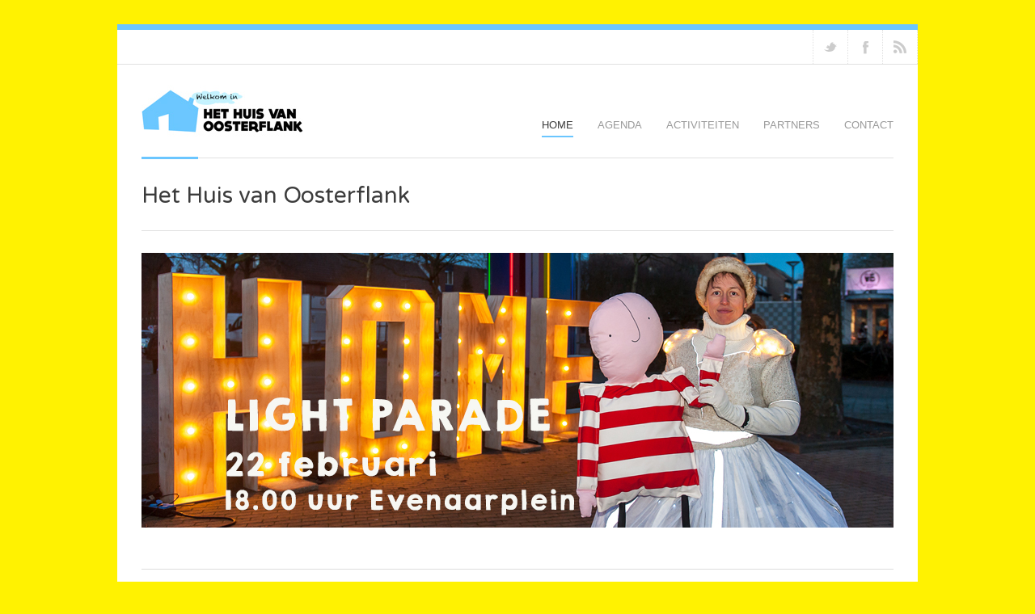

--- FILE ---
content_type: text/html; charset=UTF-8
request_url: http://huisvanoosterflank.nl/
body_size: 9543
content:

<!DOCTYPE html>
<html lang="nl" class="chrome chrome131 html_boxed ">
<head>
<meta charset="UTF-8" />
<meta name="robots" content="index, follow" />
<link rel="icon" href="http://huisvanoosterflank.nl/wp-content/uploads/2016/02/Favicon.ico" type="image/x-icon">


<!-- page title, displayed in your browser bar -->
<title>Huis van Oosterflank | De huiskamer van de buurt in Prins Alexander, Rotterdam</title>

<!-- add feeds, pingback and stuff-->
<link rel="profile" href="http://gmpg.org/xfn/11" />
<link rel="alternate" type="application/rss+xml" title="Huis van Oosterflank RSS2 Feed" href="https://vimeo.com/112843615" />
<link rel="pingback" href="http://huisvanoosterflank.nl/xmlrpc.php" />


<!-- add css stylesheets -->
<link rel="stylesheet" type="text/css" media="all" href="http://huisvanoosterflank.nl/wp-content/themes/angular_child/style.css" />
<link rel="stylesheet" href="http://huisvanoosterflank.nl/wp-content/themes/angular/css/grid.css" type="text/css" media="screen"/>
<link rel="stylesheet" href="http://huisvanoosterflank.nl/wp-content/themes/angular/css/base.css" type="text/css" media="screen"/>
<link rel="stylesheet" href="http://huisvanoosterflank.nl/wp-content/themes/angular/css/layout.css?v=1" type="text/css" media="screen"/>
<link rel="stylesheet" href="http://huisvanoosterflank.nl/wp-content/themes/angular/css/slideshow.css?v=1" type="text/css" media="screen"/>
<link rel="stylesheet" href="http://huisvanoosterflank.nl/wp-content/themes/angular/css/shortcodes.css" type="text/css" media="screen"/>



<link rel="stylesheet" href="http://huisvanoosterflank.nl/wp-content/themes/angular/js/prettyPhoto/css/prettyPhoto.css" type="text/css" media="screen"/>
<link rel="stylesheet" href="http://huisvanoosterflank.nl/wp-content/themes/angular/js/mediaelement/mediaelementplayer.css" type="text/css" media="screen"/>


<!-- mobile setting -->
<meta name="viewport" content="width=device-width, initial-scale=1, maximum-scale=1">


<!-- plugin and theme output with wp_head() -->
<link rel='dns-prefetch' href='//ajax.googleapis.com' />
<link rel='dns-prefetch' href='//s.w.org' />

<!-- google webfont font replacement -->
<link rel='stylesheet' id='avia-google-webfont' href='//fonts.googleapis.com/css?family=Varela+Round' type='text/css' media='all'/> 
<!-- This site is powered by Shareaholic - https://shareaholic.com -->
<script type='text/javascript' data-cfasync='false'>
  //<![CDATA[
    _SHR_SETTINGS = {"endpoints":{"local_recs_url":"http:\/\/huisvanoosterflank.nl\/wp-admin\/admin-ajax.php?action=shareaholic_permalink_related","share_counts_url":"http:\/\/huisvanoosterflank.nl\/wp-admin\/admin-ajax.php?action=shareaholic_share_counts_api"}};
  //]]>
</script>
<script type='text/javascript' data-cfasync='false'
        src='//dsms0mj1bbhn4.cloudfront.net/assets/pub/shareaholic.js'
        data-shr-siteid='f47d71b07448f2093feb28cfc3597473' async='async' >
</script>

<!-- Shareaholic Content Tags -->
<meta name='shareaholic:site_name' content='Huis van Oosterflank' />
<meta name='shareaholic:language' content='nl' />
<meta name='shareaholic:article_visibility' content='private' />
<meta name='shareaholic:site_id' content='f47d71b07448f2093feb28cfc3597473' />
<meta name='shareaholic:wp_version' content='7.8.0.3' />

<!-- Shareaholic Content Tags End -->
		<script type="text/javascript">
			window._wpemojiSettings = {"baseUrl":"https:\/\/s.w.org\/images\/core\/emoji\/2.2.1\/72x72\/","ext":".png","svgUrl":"https:\/\/s.w.org\/images\/core\/emoji\/2.2.1\/svg\/","svgExt":".svg","source":{"concatemoji":"http:\/\/huisvanoosterflank.nl\/wp-includes\/js\/wp-emoji-release.min.js?ver=4.7.5"}};
			!function(a,b,c){function d(a){var b,c,d,e,f=String.fromCharCode;if(!k||!k.fillText)return!1;switch(k.clearRect(0,0,j.width,j.height),k.textBaseline="top",k.font="600 32px Arial",a){case"flag":return k.fillText(f(55356,56826,55356,56819),0,0),!(j.toDataURL().length<3e3)&&(k.clearRect(0,0,j.width,j.height),k.fillText(f(55356,57331,65039,8205,55356,57096),0,0),b=j.toDataURL(),k.clearRect(0,0,j.width,j.height),k.fillText(f(55356,57331,55356,57096),0,0),c=j.toDataURL(),b!==c);case"emoji4":return k.fillText(f(55357,56425,55356,57341,8205,55357,56507),0,0),d=j.toDataURL(),k.clearRect(0,0,j.width,j.height),k.fillText(f(55357,56425,55356,57341,55357,56507),0,0),e=j.toDataURL(),d!==e}return!1}function e(a){var c=b.createElement("script");c.src=a,c.defer=c.type="text/javascript",b.getElementsByTagName("head")[0].appendChild(c)}var f,g,h,i,j=b.createElement("canvas"),k=j.getContext&&j.getContext("2d");for(i=Array("flag","emoji4"),c.supports={everything:!0,everythingExceptFlag:!0},h=0;h<i.length;h++)c.supports[i[h]]=d(i[h]),c.supports.everything=c.supports.everything&&c.supports[i[h]],"flag"!==i[h]&&(c.supports.everythingExceptFlag=c.supports.everythingExceptFlag&&c.supports[i[h]]);c.supports.everythingExceptFlag=c.supports.everythingExceptFlag&&!c.supports.flag,c.DOMReady=!1,c.readyCallback=function(){c.DOMReady=!0},c.supports.everything||(g=function(){c.readyCallback()},b.addEventListener?(b.addEventListener("DOMContentLoaded",g,!1),a.addEventListener("load",g,!1)):(a.attachEvent("onload",g),b.attachEvent("onreadystatechange",function(){"complete"===b.readyState&&c.readyCallback()})),f=c.source||{},f.concatemoji?e(f.concatemoji):f.wpemoji&&f.twemoji&&(e(f.twemoji),e(f.wpemoji)))}(window,document,window._wpemojiSettings);
		</script>
		<style type="text/css">
img.wp-smiley,
img.emoji {
	display: inline !important;
	border: none !important;
	box-shadow: none !important;
	height: 1em !important;
	width: 1em !important;
	margin: 0 .07em !important;
	vertical-align: -0.1em !important;
	background: none !important;
	padding: 0 !important;
}
</style>
<link rel='stylesheet' id='easy-facebook-likebox-plugin-styles-css'  href='http://huisvanoosterflank.nl/wp-content/plugins/easy-facebook-likebox/public/assets/css/public.css?ver=4.3.0' type='text/css' media='all' />
<link rel='stylesheet' id='easy-facebook-likebox-popup-styles-css'  href='http://huisvanoosterflank.nl/wp-content/plugins/easy-facebook-likebox/public/assets/popup/magnific-popup.css?ver=4.3.0' type='text/css' media='all' />
<script type='text/javascript' src='http://ajax.googleapis.com/ajax/libs/jquery/1.8.1/jquery.min.js?ver=1.8.1'></script>
<script type='text/javascript' src='http://huisvanoosterflank.nl/wp-content/themes/angular/js/mediaelement/mediaelement-and-player.min.js?ver=1'></script>
<script type='text/javascript' src='http://huisvanoosterflank.nl/wp-content/themes/angular/js/avia.js?ver=2'></script>
<script type='text/javascript' src='http://huisvanoosterflank.nl/wp-content/plugins/easy-facebook-likebox/public/assets/popup/jquery.magnific-popup.min.js?ver=4.3.0'></script>
<script type='text/javascript' src='http://huisvanoosterflank.nl/wp-content/plugins/easy-facebook-likebox/public/assets/js/jquery.cookie.js?ver=4.3.0'></script>
<script type='text/javascript' src='http://huisvanoosterflank.nl/wp-content/plugins/easy-facebook-likebox/public/assets/js/public.js?ver=4.3.0'></script>
<link rel='https://api.w.org/' href='http://huisvanoosterflank.nl/wp-json/' />
<link rel="EditURI" type="application/rsd+xml" title="RSD" href="http://huisvanoosterflank.nl/xmlrpc.php?rsd" />
<link rel="wlwmanifest" type="application/wlwmanifest+xml" href="http://huisvanoosterflank.nl/wp-includes/wlwmanifest.xml" /> 
<meta name="generator" content="WordPress 4.7.5" />
<script type='text/javascript' data-cfasync='false'>var _mmunch = {'front': false, 'page': false, 'post': false, 'category': false, 'author': false, 'search': false, 'attachment': false, 'tag': false};_mmunch['front'] = true;</script><script data-cfasync="false" src="//a.mailmunch.co/app/v1/site.js" id="mailmunch-script" data-plugin="mc_mm" data-mailmunch-site-id="207366" async></script><link rel="profile" href="http://gmpg.org/xfn/11" />
<link rel="alternate" type="application/rss+xml" title="Huis van Oosterflank RSS2 Feed" href="https://vimeo.com/112843615" />
<link rel="pingback" href="http://huisvanoosterflank.nl/xmlrpc.php" />


<!--
Debugging Info for Theme support: 

Theme: Angular
Version: 2.3
Installed: angular
AviaFramework Version: 2.3
- - - - - - - - - - -
ChildTheme: angular Child
ChildTheme Version: 
ChildTheme Installed: angular

ML:256-PU:22-PLA:6
WP:4.7.5
Updates: enabled
-->


<!-- custom styles set at your backend-->
<style type='text/css' id='dynamic-styles'>
#top .site-fontcolor, html, body, .blog-meta .post-meta-infos a, .blog-meta .post-meta-infos a span{
color:#777777;
}

#top .meta-color, div .meta-color a, .main_menu ul li a, .blog-inner-meta, .blog-inner-meta a, #top .widget ul li a, .minitext, .form-allowed-tags, div .pagination, #comments span, .minitext, .commentmetadata a, .blog-tags, .blog-tags a, .title_container #s, .wp-caption, blockquote:before, blockquote:after, blockquote small, blockquote cite, .hero-text, .js_active .tab, .news-time, .contentSlideControlls a, #js_sort_items a, .text-sep, .template-search a.post-entry .news-excerpt, .borderlist>li, .post_nav, .post_nav a, .quote-content, #top .widget_nav_menu li, .tweet-time, #top .avia_parnter_empty, .avia_socialcount a span, td, #top th.nobg, caption, .page-title{
color:#999999;
}

#top .heading-color, strong, #top .main-color, .main_menu ul:first-child > li.current-menu-item > a, .main_menu ul:first-child > li.current_page_item > a,  #top blockquote p, #top .main_menu .menu li a:hover, h1, h2, h3, h4, h5, h6, .js_active .tab.active_tab, #top #wrap_all .current_page_item>a, .first-quote, div .callout{
color:#3C3C3C;
}

#top .search-result-counter{
color:#acdaf7;
}

#top .site-background, html, body, .comment-reply-link, .main_menu .menu ul li, .title_container #searchsubmit:hover, .isotope .entry-content, .image_overlay_effect, .tagcloud a, .news-thumb, .tweet-thumb a, fieldset, pre, .container_wrap .social_bookmarks li, #info_text_header.minimized{
background-color:#fff201;
}

tr:nth-child(even) td, tr:nth-child(even) th{
background-color:#fff201;
}

#top .on-primary-color, #top .on-primary-color a, .dropcap2, div .button, input[type="submit"], #submit, .info_text_header, .info_text_header a, .info_text_header a:hover, .contentSlideControlls a.activeItem, #top .related_posts .contentSlideControlls a.activeItem, .contentSlideControlls a:hover, #top .related_posts .contentSlideControlls a:hover, #top th, #top th a,  a.button:hover, .callout a, #top .big_button:hover{
color:#fff201;
}

#top .aside-background, div .gravatar img, .slideshow, #top .main_menu .menu li ul a:hover, .related_posts_default_image, div .numeric_controls a, .title_container #searchsubmit, .title_container #s, .tab_content.active_tab_content, .js_active #top  .active_tab, .toggler.activeTitle, .contentSlideControlls a{
background-color:#acdaf7;
}

tr:nth-child(odd) td, tr:nth-child(odd) th{
background-color:#acdaf7;
}

.boxed #wrap_all, #top.boxed .site-background, .boxed .comment-reply-link, .boxed .main_menu .menu ul li, .boxed .title_container #searchsubmit:hover, .boxed .isotope .entry-content, .boxed .image_overlay_effect, .boxed .tagcloud a, .boxed .news-thumb, .boxed fieldset, .boxed pre, .boxed .social_bookmarks li, .boxed #info_text_header.minimized{
background-color:#ffffff;
}

.boxed tr:nth-child(even) td, .boxed tr:nth-child(even) th{
background-color:#ffffff;
}

#top.boxed  .on-primary-color,  #top.boxed .on-primary-color a, .boxed .dropcap2, .boxed div .button,.boxed  input[type="submit"],.boxed  #submit, .boxed .info_text_header,.boxed  .info_text_header a,.boxed  .info_text_header a:hover, .boxed .contentSlideControlls a.activeItem, #top.boxed  .related_posts .contentSlideControlls a.activeItem, .boxed .contentSlideControlls a:hover, #top.boxed  .related_posts .contentSlideControlls a:hover, .boxed th, .boxed .tweet-thumb a, #top.boxed th, #top.boxed th a, .boxed a.button:hover, .boxed .callout a{
color:#ffffff;
}

#top .primary-background, .dropcap2, div .button, input[type="submit"], #submit, .info_text_header, #info_text_header .infotext, .numeric_controls a:hover, .numeric_controls .active_item, .contentSlideControlls a.activeItem, #top th, #top .related_posts .contentSlideControlls a.activeItem, #top .arrow_controls a, #main .content #searchsubmit:hover, .callout a, #info_text_header.minimized:hover{
background-color:#6bc6ff;
}

#top .primary-color, a, #cancel-comment-reply-link, .blog-tags a:hover, .relThumb a:hover strong, .flex_column h1, .flex_column h2, .flex_column h3, .flex_column h4, .flex_column h5, .flex_column h6, #top #wrap_all .tweet-text a, #top #js_sort_items a.active_sort, .callout a:hover{
color:#6bc6ff;
}

#top .primary-border, div .main_menu ul:first-child > li.current-menu-item > a, div .main_menu ul:first-child > li.current_page_item > a, div .button, input[type="submit"], #submit, #top .main_menu .menu ul, .info_text_header{
border-color:#6bc6ff;
}

h1, h2, h3, h4, h5, h6, .hero-text, blockquote, legend, #top .slideshow_caption h1{font-family:'Varela Round', 'HelveticaNeue', 'Helvetica Neue', Helvetica, Arial, sans-serif;}
#top .extralight-border, div #header .container, div .pagination, #top .pagination span, div .pagination a, div .gravatar img, #top div .commentlist ul, div .children .children .says, div .commentlist>.comment, div .input-text, input[type="text"], input[type="password"], input[type="email"], textarea, select, #top .main_menu .menu li, pre, code, div .numeric_controls a, div .pullquote_boxed, div .news-thumb, div .tweet-thumb a, #top .borderlist>li, .post_nav, #top .wp-caption, .slideshow,  .widget a, .widget li, .widget span, .widget div, table, td, tr, th, #footer .container, #socket .container, #top fieldset, #top .social_bookmarks, #top .social_bookmarks li, #info_text_header, .ajax-control a, .inner_column, #top .blog-meta, .inner-entry, .inner_slide{
border-color:#e1e1e1;
}

#top .highlight-background, div .button:hover, input[type="submit"]:hover, #submit:hover, .contentSlideControlls a:hover, #top .related_posts .contentSlideControlls a:hover, #top .caption-slideshow-button:hover, #top .arrow_controls a:hover, #main .content #searchsubmit{
background-color:#5f8eb3;
}

a:hover, #top .widget ul li a:hover, #top .widget ul li .news-link:hover strong, #top #wrap_all .tweet-text a:hover, #js_sort_items a:hover, .ajax_slide a:hover, .ajax-control a:hover{
color:#5f8eb3;
}

#top .caption-slideshow-button:hover{
border-color:#5f8eb3;
}

#footer{
background-color:#ffffff;
}

#top #wrap_all #footer a, #footer h1, #footer h2, #footer h3, #footer h4, #footer h5, #footer h6, #footer strong, #footer .tabcontainer span, #top #footer table, #top #footer table td, #top #footer table caption{
color:#888888;
}

#footer, #footer div, #footer p, #footer span, #top #wrap_all #footer a:hover strong{
color:#A6A6A6;
}

#footer a, #footer div, #footer span, #footer li, #footer ul{
border-color:#E2E2E2;
}

#footer table, #footer td, #footer tr, #footer th #footer img{
border-color:#A6A6A6;
}

#top #footer .tagcloud a, #footer .tab_content.active_tab_content, .js_active #top #footer .active_tab, #footer .news-thumb, #footer .tweet-thumb a{
background-color:#E2E2E2;
}

#footer tr:nth-child(odd) td, #footer tr:nth-child(odd) th{
background-color:#E2E2E2;
}

#socket, #socket a, html.html_stretched{
background-color:#6bc6ff;
}

#socket, #socket a{
color:#ffffff;
}

#top .portfolio-title, .portfolio-sort-container .inner-entry, .ajax_loading, .ajax-control a, .inner_column, .ajax_slide .inner_slide, #top .ajax_slide .slideshow, #top .inner-entry .slideshow, .ajax_slide .entry-content{
background-color:#555555;
}

#top .portfolio-title, #top .portfolio-title a, #top .portfolio-title a:hover, .ajax-control a, .ajax_slide h1, .ajax_slide h2, .ajax_slide h3, .ajax_slide h4, .ajax_slide h5, .ajax_slide h6, .ajax_slide strong, .ajax_slide a{
color:#ffffff;
}

.ajax_slide{
color:#AAAAAA;
}

#top .ajax_slide .extralight-border{
border-color:#6B6B6B;
}

::-moz-selection{
background-color:#6bc6ff;
}

::-webkit-selection{
background-color:#6bc6ff;
}

::selection{
background-color:#6bc6ff;
}

::-moz-selection{
color:#ffffff;
}

::-webkit-selection{
color:#ffffff;
}

::selection{
color:#ffffff;
}

#top .meta-color {
    color: #b8e2fb;
}

</style>

<!-- end custom styles-->



<link rel="stylesheet" href="http://huisvanoosterflank.nl/wp-content/themes/angular/css/custom.css" type="text/css" media="screen"/>

</head>





<body id="top" class="home blog boxed">

	<div id='wrap_all'>

			<!-- ####### HEAD CONTAINER ####### -->

				<div class='color_strip primary-background'></div><div id='social_container' class='container_wrap'><div class='container'><div class="social_container extralight-border"><ul class="social_bookmarks"><li class='twitter'><a href='http://twitter.com/tgPowerboat'>Follow us on Twitter</a></li><li class='facebook'><a href='https://www.facebook.com/Huis-van-Oosterflank-1485920238338117/'>Join our Facebook Group</a></li>	<li class="rss"><a href="https://vimeo.com/112843615">RSS</a></li></ul></div></div></div>
				<div class='container_wrap' id='header'>

						<div class='container'>

						<h1 class='logo'><a href='http://huisvanoosterflank.nl/'><img  src='http://huisvanoosterflank.nl/wp-content/uploads/2016/03/Logo_Huis-van-Oosterflank_200px.jpg' alt='Huis van Oosterflank' /></a></h1><div class='main_menu' data-selectname='Select a page'><div class="menu-main-menu_bovenkant-container"><ul id="menu-main-menu_bovenkant" class="menu"><li id="menu-item-24" class="menu-item menu-item-type-custom menu-item-object-custom current-menu-item current_page_item menu-item-home menu-item-24"><a href="http://huisvanoosterflank.nl/">Home</a></li>
<li id="menu-item-25" class="menu-item menu-item-type-post_type menu-item-object-page menu-item-25"><a href="http://huisvanoosterflank.nl/agenda/">Agenda</a></li>
<li id="menu-item-143" class="menu-item menu-item-type-post_type menu-item-object-page menu-item-143"><a href="http://huisvanoosterflank.nl/activiteiten/">Activiteiten</a></li>
<li id="menu-item-71" class="menu-item menu-item-type-post_type menu-item-object-page menu-item-71"><a href="http://huisvanoosterflank.nl/partners/">Partners</a></li>
<li id="menu-item-48" class="menu-item menu-item-type-post_type menu-item-object-page menu-item-48"><a href="http://huisvanoosterflank.nl/contact/">Contact</a></li>
</ul></div></div>
						<span class="primary-background seperator-addon seperator-bottom"></span>
						</div><!-- end container-->

				</div><!-- end container_wrap-->

			<!-- ####### END HEAD CONTAINER ####### -->

			
		
		<!-- ####### MAIN CONTAINER ####### -->
		<div class='container_wrap fullsize' id='main'>
		
			<div class='container'>

				<div class=' no_padding_title title_container extralight-border'><h1 class="page-title heading-color">Het Huis van Oosterflank</h1><span class="extralight-border seperator-addon seperator-bottom"></span></div>				<div class='template-page content twelve alpha units'>

				
		<div class='post-entry'>
			
			<div class='slideshow_container '>	<ul class='preloading slideshow fade_slider' data-autorotation='true' data-autorotation-timer='5' >		<li  class='featured featured_container1 caption_left caption_left_framed caption_framed' ><a  href='http://huisvanoosterflank.nl/light-parade-2019/'><img src='http://huisvanoosterflank.nl/wp-content/uploads/2016/03/MAL_Slider-lightparade2019.jpg' title='MAL_Slider-lightparade2019' alt='' data-imgh='340' data-imgw='930' /></a></li>		<li data-caption='&lt;h1 style=&#039;color:#ffffff&#039;&gt; &lt;/h1&gt;'  class='featured featured_container3 caption_bottom' ><a  href='http://huisvanoosterflank.nl/index.php/partners/'><img src='http://huisvanoosterflank.nl/wp-content/uploads/2016/03/Slider-homepage-1_Logo-op-wit.jpg' title='Slider-homepage-1_Logo-op-wit' alt='' data-imgh='340' data-imgw='930' /></a></li>		<li  class='featured featured_container5 caption_left caption_left_framed caption_framed' ><a  href='http://huisvanoosterflank.nl/wp-content/uploads/2016/03/websiteSLIDER2018-1.jpg'><img src='http://huisvanoosterflank.nl/wp-content/uploads/2016/03/websiteSLIDER2018-1-930x340.jpg' title='websiteSLIDER2018' alt='' data-imgh='340' data-imgw='930' /></a></li>	</ul></div>
			
			<div class="entry-content">	
				
				<div class='content_slider autoslide_false'> </div>
<hr />
<div class="one_third first flex_column"><p><img class="size-full wp-image-355 alignnone" src="http://huisvanoosterflank.nl/wp-content/uploads/2016/03/Logo_Huisje-klein.jpg" alt="Huisje" width="30" height="22" /> Het Huis van Oosterflank is een initiatief van <span class="style">Theatergroep Powerboat </span>voor, door en met bewoners van de wijk <span class="style_1">Oosterflank</span> in Prins Alexander, Rotterdam.</p>
</div>
<div class="one_third  flex_column"><p>Samen versterken we het <span class="style_1">thuisgevoel</span>, zoeken we elkaar op, ondersteunen we <span class="style_1">ideeën en wensen</span> en maken we de <span class="style_1">openbare ruimte </span>spannender en bijzonderder.</p>
</div>
<div class="one_third  flex_column"><p>Iedereen is welkom in Het Huis van Oosterflank!<br />
Wil je mee doen?<br />
Bekijk hier onze <a href="http://huisvanoosterflank.nl/activiteiten/"><img class="alignnone wp-image-351 size-full" title="Activiteiten" src="http://huisvanoosterflank.nl/wp-content/uploads/2016/03/Titel-Activiteiten.jpg" alt="Activiteiten" width="121" height="16" /></a></p>
</div>
<hr />
<p><img class="wp-image-352 size-full alignnone" src="http://huisvanoosterflank.nl/wp-content/uploads/2016/03/Titel-Agenda.jpg" alt="Agenda" width="81" height="26" srcset="http://huisvanoosterflank.nl/wp-content/uploads/2016/03/Titel-Agenda.jpg 81w, http://huisvanoosterflank.nl/wp-content/uploads/2016/03/Titel-Agenda-80x26.jpg 80w" sizes="(max-width: 81px) 100vw, 81px" /><br />
<em>Onze agenda activiteiten per categorie:</em></p>
<p style="text-align: center;"><a href="http://huisvanoosterflank.nl/index.php/category/evenementen/"><img class="alignnone wp-image-88 size-full" title="EVENEMENTEN" src="http://huisvanoosterflank.nl/wp-content/uploads/2016/03/Tile-EVENEMENTEN.jpg" alt="EVENEMENTEN" width="210" height="297" /></a>     <a href="http://huisvanoosterflank.nl/index.php/category/workshops"><img class="alignnone wp-image-91 size-full" title="WORKSHOPS" src="http://huisvanoosterflank.nl/wp-content/uploads/2016/03/Tile-WORKSHOPS.jpg" alt="WORKSHOPS" width="210" height="297" /></a>     <a href="http://huisvanoosterflank.nl/index.php/category/kunst-interventies"><img class="alignnone wp-image-89 size-full" title="KUNST-INTERVENTIES" src="http://huisvanoosterflank.nl/wp-content/uploads/2016/03/Tile-INTERVENTIES.jpg" alt="KUNST-INTERVENTIES" width="210" height="297" /></a>     <a href="http://huisvanoosterflank.nl/index.php/category/theehuis/"><img class="alignnone wp-image-90 size-full" title="THEEHUIS" src="http://huisvanoosterflank.nl/wp-content/uploads/2016/03/Tile-THEEHUIS.jpg" alt="THEEHUIS" width="210" height="297" /></a></p>
<hr />
<p><div class="one_half first flex_column"><p><img class="alignnone size-full wp-image-353" src="http://huisvanoosterflank.nl/wp-content/uploads/2016/03/Titel-Laatste-Nieuws.jpg" alt="Laatste Nieuws" width="162" height="26" /></p>
<div class="widget newsbox">
<ul class="news-wrap image_size_widget">
<li class="news-content post-format-standard"><a class='news-link' title='17 augustus: Dé Olympische Speeltuin Spelen' href='http://huisvanoosterflank.nl/2016/17-augustus-de-olympische-speeltuin-spelen/'><span class='news-thumb '><img src='http://huisvanoosterflank.nl/wp-content/uploads/2016/08/MAL_Slider-930x340px_OSS-1-36x36.jpg' title='MAL_Slider-930x340px_OSS' alt='' /></span><strong class='news-headline'>17 augustus: Dé Olympische Speeltuin Spelen<span class='news-time'>8 augustus 2016 - 11:17</span></strong></a></li>
</ul>
</div>
<p></p>
</div><div class="one_half  flex_column"><p><a href="https://www.facebook.com/Huis-van-Oosterflank-1485920238338117/" target="_blank" rel="noopener noreferrer"><img class="alignright wp-image-185 size-full" style="display: none !important;" title="Facebook" src="http://huisvanoosterflank.nl/wp-content/uploads/2016/03/Icon-Facebook-1.jpg" alt="Facebook" width="42" height="42" srcset="http://huisvanoosterflank.nl/wp-content/uploads/2016/03/Icon-Facebook-1.jpg 42w, http://huisvanoosterflank.nl/wp-content/uploads/2016/03/Icon-Facebook-1-36x36.jpg 36w" sizes="(max-width: 42px) 100vw, 42px" /></a></p>
</div></p>
	
								
			</div>							
		
		
		</div><!--end post-entry-->
		
		
				
				
				<!--end content-->
				</div>
				
					          				
			</div><!--end container-->

	</div>
	<!-- ####### END MAIN CONTAINER ####### -->


			
			
			<!-- ####### FOOTER CONTAINER ####### -->
			<div class='container_wrap footer_border ' id='footer'>
				<div class='container'>
				
					<span class="primary-background seperator-addon seperator-top"></span><div class='one_third first'><div id="nav_menu-2" class="widget widget_nav_menu"><h3 class="widgettitle">Links:</h3><div class="menu-menu_footer-container"><ul id="menu-menu_footer" class="menu"><li id="menu-item-83" class="menu-item menu-item-type-post_type menu-item-object-page menu-item-83"><a href="http://huisvanoosterflank.nl/het-huis-van-oosterflank/">Terug naar Home</a></li>
<li id="menu-item-81" class="menu-item menu-item-type-custom menu-item-object-custom menu-item-81"><a href="http://www.Lichting98.nl">Website: Lichting98</a></li>
<li id="menu-item-210" class="menu-item menu-item-type-post_type menu-item-object-page menu-item-210"><a href="http://huisvanoosterflank.nl/nieuwsbrief/">Nieuwsbrief</a></li>
<li id="menu-item-82" class="menu-item menu-item-type-post_type menu-item-object-page menu-item-82"><a href="http://huisvanoosterflank.nl/contact/">Contact met &#8217;t Huis</a></li>
</ul></div><span class="seperator extralight-border"></span></div></div><div class='one_third '><div id="easy_facebook_feed-2" class="widget widget_easy_facebook_feed"><h3 class="widgettitle">Like het huis op Facebook:</h3>Error occured while retrieving the facebook feed<span class="seperator extralight-border"></span></div></div><div class='one_third '><div id="text-2" class="widget widget_text"><h3 class="widgettitle">Powered by:</h3>			<div class="textwidget"><a href="http://www.Powerboat-Rotterdam.nl" target="_blank"><img src="http://huisvanoosterflank.nl/wp-content/uploads/2016/03/Footer-Powerboat-Logo.jpg" alt="Powerboat Rotterdam" width="" height="" hspace="0" vspace="0" border="0" title="Powerboat" /></a>
 </div>
		<span class="seperator extralight-border"></span></div></div>
					
				</div>
				
			</div>
		<!-- ####### END FOOTER CONTAINER ####### -->
		
		<!-- ####### SOCKET CONTAINER ####### -->
			<div class='container_wrap footer_border ' id='socket'>
				<div class='container'>
					<span class='copyright'>&copy; Copyright - <a href='http://huisvanoosterflank.nl/'>Huis van Oosterflank</a> - <a href='http://www.kriesi.at'>Wordpress Theme by Kriesi.at</a></span>
								
				</div>
			</div>
			<!-- ####### END SOCKET CONTAINER ####### -->
		
		</div><!-- end wrap_all -->
		
		
		
				

<script>
  (function(i,s,o,g,r,a,m){i['GoogleAnalyticsObject']=r;i[r]=i[r]||function(){
  (i[r].q=i[r].q||[]).push(arguments)},i[r].l=1*new Date();a=s.createElement(o),
  m=s.getElementsByTagName(o)[0];a.async=1;a.src=g;m.parentNode.insertBefore(a,m)
  })(window,document,'script','//www.google-analytics.com/analytics.js','ga');

  ga('create', 'UA-2738689-76', 'auto');
  ga('send', 'pageview');

</script>

 <script type='text/javascript'>
 /* <![CDATA[ */  
var avia_framework_globals = avia_framework_globals || {};
    avia_framework_globals.frameworkUrl = 'http://huisvanoosterflank.nl/wp-content/themes/angular/framework/';
    avia_framework_globals.installedAt = 'http://huisvanoosterflank.nl/wp-content/themes/angular/';
    avia_framework_globals.ajaxurl = 'http://huisvanoosterflank.nl/wp-admin/admin-ajax.php';
/* ]]> */ 
</script>
 
 <script type='text/javascript' src='http://huisvanoosterflank.nl/wp-content/themes/angular/js/prettyPhoto/js/jquery.prettyPhoto.js?ver=3.0.1'></script>
<script type='text/javascript' src='http://huisvanoosterflank.nl/wp-content/themes/angular/js/aviapoly.js?ver=1.1.0'></script>
<script type='text/javascript' src='http://huisvanoosterflank.nl/wp-includes/js/wp-embed.min.js?ver=4.7.5'></script>
</body>
</html>

--- FILE ---
content_type: text/css
request_url: http://huisvanoosterflank.nl/wp-content/themes/angular_child/style.css
body_size: 283
content:
/*
Theme Name:     angular Child
Author:         Lichtng98 + Kriesi
Author URI:     http://www.lichting98.nl
Template:       angular
*/

@import url("../angular/style.css");


.meta-color {
    color: #fff201;
}



--- FILE ---
content_type: text/plain
request_url: https://www.google-analytics.com/j/collect?v=1&_v=j102&a=482225975&t=pageview&_s=1&dl=http%3A%2F%2Fhuisvanoosterflank.nl%2F&ul=en-us%40posix&dt=Huis%20van%20Oosterflank%20%7C%20De%20huiskamer%20van%20de%20buurt%20in%20Prins%20Alexander%2C%20Rotterdam&sr=1280x720&vp=1280x720&_u=IEBAAEABAAAAACAAI~&jid=664584294&gjid=900751389&cid=122078144.1768869321&tid=UA-2738689-76&_gid=3169473.1768869321&_r=1&_slc=1&z=493899331
body_size: -287
content:
2,cG-YF3WVBR5GE